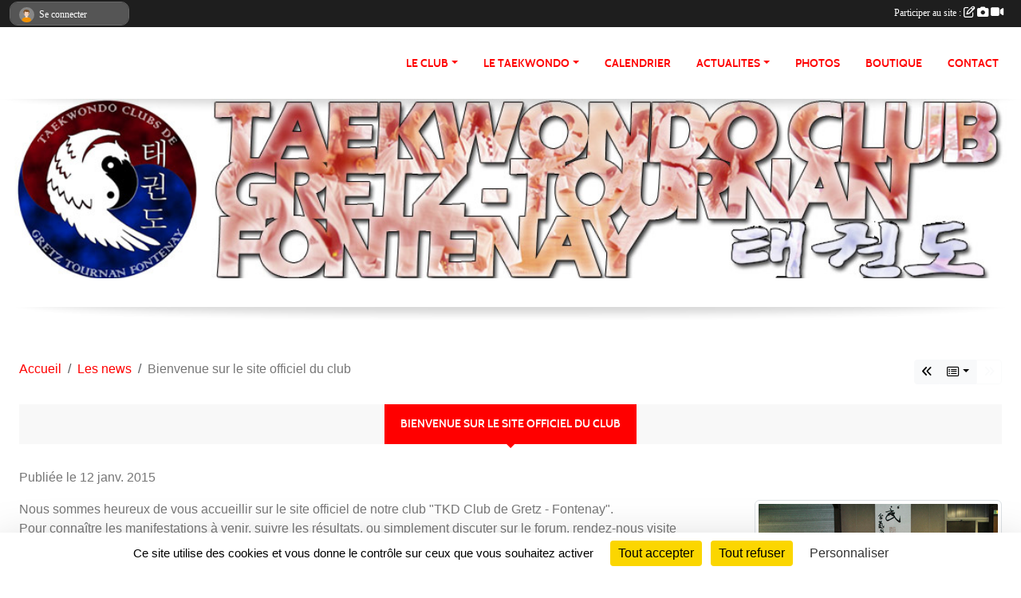

--- FILE ---
content_type: text/html; charset=UTF-8
request_url: https://www.tkdgretzfontenay.fr/actualites-du-club/bienvenue-sur-le-site-officiel-du-club-384409
body_size: 7753
content:
<!DOCTYPE html>
<html lang="fr" class="Arial uppercasable">
<head>
    <base href="https://www.tkdgretzfontenay.fr/">
    <meta charset="utf-8">
    <meta http-equiv="Content-Type" content="text/html; charset=utf-8">
    <title>Bienvenue sur le site officiel du club - TKD Club de Gretz - Fontenay Tresigny</title>
    <meta name="description" content="Nous sommes heureux de vous accueillir sur le site officiel de notre club &amp;quot;TKD Club de Gretz - Fontenay&amp;quot;.
Pour connaître les manifestations à venir, suivre les résultats, ou simplement discuter sur le forum, rendez-nous visite régulièremen...">
    <meta name="viewport" content="width=device-width, initial-scale=1, maximum-scale=1">
    <meta name="csrf-token" content="vb4j25HNJRL6CFGBtRkUqifCugtfwrIWKvqEq3bn">
    <meta name="apple-itunes-app" content="app-id=890452369">

    <link rel="shortcut icon" type="image/png" href="/media/uploaded/sites/8169/association/6651bf965f451_logotkdgtf.png">    
    <link rel="apple-touch-icon" sizes="152x152" href="/mu-152/8169/association/6651bf965f451_logotkdgtf.png">
    <link rel="apple-touch-icon" sizes="180x180" href="/mu-180/8169/association/6651bf965f451_logotkdgtf.png">
    <link rel="apple-touch-icon" sizes="167x167" href="/mu-167/8169/association/6651bf965f451_logotkdgtf.png">
    <meta name="msapplication-TileImage" content="/mu-180/8169/association/6651bf965f451_logotkdgtf.png">


    <link rel="manifest" href="/manifest.json">
    <meta name="apple-mobile-web-app-title" content="TKD Club de Gretz - Fontenay Tresigny">

 
    <meta property="og:image" content="https://www.tkdgretzfontenay.fr/media/uploaded/sites/8169/actualite/54b427385a8ff_MG4333.JPG">
    <meta property="og:title" content="Bienvenue sur le site officiel du club">
    <meta property="og:url" content="https://www.tkdgretzfontenay.fr/actualites-du-club/bienvenue-sur-le-site-officiel-du-club-384409">
    <meta property="og:description" content="Nous sommes heureux de vous accueillir sur le site...">


    <link rel="alternate" type="application/rss+xml" title="TKD Club de Gretz - Fontenay Tresigny - Les news" href="/rss/news">
    <link rel="alternate" type="application/rss+xml" title="TKD Club de Gretz - Fontenay Tresigny - Les évènements" href="/rss/evenement">


<link type="text/css" rel="stylesheet" href="css/bootstrap.5.3.2/bootstrap.min.css">

<link type="text/css" rel="stylesheet" href="css/fontawesome-free-6.5.1-web/css/all.min.css">

<link type="text/css" rel="stylesheet" href="css/barre-noire.css">

<link type="text/css" rel="stylesheet" href="css/common.css">

<link type="text/css" rel="stylesheet" href="css/design-2.css">

<link type="text/css" rel="stylesheet" href="js/fancybox.5.0.36/fancybox.css">

<link type="text/css" rel="stylesheet" href="fonts/icons.css">

    <script src="js/bootstrap.5.3.2/bootstrap.bundle.min.js?tm=1736255796"></script>
    <script src="js/jquery-3.7.1.min.js?tm=1736255796"></script>
    <script src="js/advert.js?tm=1736255796"></script>

     <script src="/tarteaucitron/tarteaucitron.js"></script>
    <script src="/tarteaucitron/tarteaucitron-services.js"></script>
    <script>
        tarteaucitron.init({
            "privacyUrl": "", /* Privacy policy url */

            "hashtag": "#tarteaucitron", /* Open the panel with this hashtag */
            "cookieName": "tarteaucitron", /* Cookie name */

            "orientation": "bottom", //  "middle", /* Banner position (top - bottom) */

            "showAlertSmall": false, /* Show the small banner on bottom right */
            "cookieslist": false, /* Show the cookie list */

            "showIcon": false, /* Show cookie icon to manage cookies */
            "iconPosition": "BottomRight", /* BottomRight, BottomLeft, TopRight and TopLeft */

            "adblocker": false, /* Show a Warning if an adblocker is detected */

            "DenyAllCta" : true, /* Show the deny all button */
            "AcceptAllCta" : true, /* Show the accept all button when highPrivacy on */
            "highPrivacy": true, /* HIGHLY RECOMMANDED Disable auto consent */

            "handleBrowserDNTRequest": false, /* If Do Not Track == 1, disallow all */

            "removeCredit": true, /* Remove credit link */
            "moreInfoLink": true, /* Show more info link */
            "useExternalCss": false, /* If false, the tarteaucitron.css file will be loaded */

            "readmoreLink": "", /* Change the default readmore link */

            "mandatory": true, /* Show a message about mandatory cookies */
        });
        
    </script> 
</head>
<body class="colonne_widget_double actualites_detail_du-club bg-type-none no-asso-name no-logo no-title no-orientation fixed-footer users-rounded filters-aside is-couleur2-lumineuse footer-with-partenaires"  style="--color1: rgb(255, 0, 0);--color2: #0C83F8;--color1-light: rgba(255, 0, 0,0.05);--color1-declined: rgb(255,32,32);--color2-declined: #0A61D6;--title-color: rgb(0, 0, 0);--color1-bkg-texte1: rgb(255,160,160);--color1-bkg-texte2: #020050;--background-color: rgb(255, 255, 255);--logo-size: 50px;--title-px: 60;--title-size: 48em;--slogan-size: 1.5em;--title-size-coef1: 1;--title-size-coef2: 1;--color1r: 255;--color1g: 0;--color1b: 0;--max-width: 1400px;--bandeau-w: 100%;--bandeau-h: auto;--bandeau-x: 0px;--bandeau-y: 0px;--bandeau-max-height: 245.614px;" >
        <div id="wrap">
    <div id="a2hs" class="bg-dark d-sm-none">
    <div class="container-fluid py-3 maxwidth">
        <div class="row">
            <div class="col-6 text-white">
                <img src="/images/common/mobile-app.png" class="img-thumbnail" style="max-width:30px">
                sportsregions
            </div>
            <div class="col-6 text-end">
                <a href="https://play.google.com/store/apps/details?id=com.initiatives.sportsregions&hl=fr_FR" class="btn btn-sm btn-success">Installer</a>
            </div>
        </div>
    </div>
</div>    <div id="wrap-background" class="maxwidth"></div>
    <header id="header">
        <div class="fond">
            <section class="menu container-fluid maxwidth">
                <div class="row">
                    <div class="col-4 col-sm-3 col-md-2 text-center">
                        <a id="logo" class="p-2" href="https://www.tkdgretzfontenay.fr">
                            <span class="bloc justify-content-center">
                                                                    <img class="img-fluid" src="/media/uploaded/sites/8169/association/6651bf965f451_logotkdgtf.png" alt="Logo">
                                                            </span>
                        </a>
                    </div>
                    <div class="col-8 col-sm-9 col-md-10">
                        <nav id="mainmenu" class="allow2lines align-middle justify-content-end">
                            <ul class="nav nav-pills">
            
    <li class="nav-item dropdown" id="menu_226272">
        <button class="nav-link dropdown-toggle " data-bs-toggle="dropdown" role="button" aria-haspopup="true" aria-expanded="false">LE CLUB</button>
        <div class="dropdown-menu">
                            <a class="dropdown-item" href="/en-savoir-plus/horaires-adresses-157380" id="menu_764289">Adresses et Horaires</a>
                            <a class="dropdown-item" href="https://www.tkdgretzfontenay.fr/equipes" id="menu_226284">Les Equipes</a>
                            <a class="dropdown-item" href="/en-savoir-plus/cours-baby-169407" id="menu_825219">Cours Baby</a>
                            <a class="dropdown-item" href="https://www.tkdgretzfontenay.fr/documents" id="menu_226273">Documents</a>
                    </div>
    </li>
            
    <li class="nav-item dropdown" id="menu_825218">
        <button class="nav-link dropdown-toggle " data-bs-toggle="dropdown" role="button" aria-haspopup="true" aria-expanded="false">LE TAEKWONDO</button>
        <div class="dropdown-menu">
                            <a class="dropdown-item" href="/en-savoir-plus/le-taekwondo-170727" id="menu_833880">Le Taekwondo</a>
                            <a class="dropdown-item" href="/en-savoir-plus/les-grades-154028" id="menu_745822">Les grades</a>
                            <a class="dropdown-item" href="/en-savoir-plus/lexique-170728" id="menu_833881">Lexique</a>
                    </div>
    </li>
            
    <li class="nav-item" id="menu_722363">
        <a class="nav-link " href="https://www.tkdgretzfontenay.fr/evenements">CALENDRIER</a>
    </li>
            
    <li class="nav-item dropdown" id="menu_226267">
        <button class="nav-link dropdown-toggle " data-bs-toggle="dropdown" role="button" aria-haspopup="true" aria-expanded="false">ACTUALITES</button>
        <div class="dropdown-menu">
                            <a class="dropdown-item" href="https://www.tkdgretzfontenay.fr/actualites-du-club" id="menu_226271">Les News</a>
                            <a class="dropdown-item" href="https://www.tkdgretzfontenay.fr/resultats" id="menu_226270">Résultats</a>
                    </div>
    </li>
            
    <li class="nav-item" id="menu_226275">
        <a class="nav-link " href="https://www.tkdgretzfontenay.fr/photos-du-club">PHOTOS</a>
    </li>
            
    <li class="nav-item" id="menu_232171">
        <a class="nav-link " href="https://www.tkdgretzfontenay.fr/boutique">BOUTIQUE</a>
    </li>
            
    <li class="nav-item" id="menu_226285">
        <a class="nav-link " href="https://www.tkdgretzfontenay.fr/contactez-nous">CONTACT</a>
    </li>
</ul>
<form action="#" method="post">
    <select class="form-control form-select" id="navigation-select" name="navigation-select">
        <option value="">Navigation</option>
    </select>
</form>                        </nav>
                    </div>
                </div>
            </section>
        </div>
                <section id="bandeau-et-titre" class="container-fluid maxwidth px-0">
            <div class="row g-0">
                <div class="col" id="conteneur_bandeau">
                                    <a href="https://www.tkdgretzfontenay.fr"  rel="home"  >
                        <img id="image_bandeau" src="/media/uploaded/sites/8169/bandeau/65bb5e4071936_bannieresite3.jpg" alt="">
                    </a>
                                                    <div class="titre-site"><p></p></div>
                                </div>
            </div>
        </section>
            <section class="container-fluid maxwidth bg-white pb-3">
        <section id="slogan" class="row">
            <div class="col-12">
                            </div>
        </section>
                
                
            </section>
    </header>
    <div class="maxwidth m-auto   is_detail  " id="contenu">
        <div class="container-fluid px-1 px-sm-4">
                                                    <div class="row g-sm-3 mb-3">
                                            <div class="col-12 col-md-10">
                            <nav aria-label="breadcrumb">
        <ol class="breadcrumb" itemscope itemtype="https://schema.org/BreadcrumbList">
                            <li class="breadcrumb-item " itemprop="itemListElement" itemscope itemtype="https://schema.org/ListItem"><meta itemprop="position" content="1"><a href="https://www.tkdgretzfontenay.fr" itemprop="item"><span itemprop="name">Accueil</span></a></li>
                            <li class="breadcrumb-item  interval " itemprop="itemListElement" itemscope itemtype="https://schema.org/ListItem"><meta itemprop="position" content="2"><a href="https://www.tkdgretzfontenay.fr/actualites-du-club" itemprop="item"><span itemprop="name">Les news</span></a></li>
                            <li class="breadcrumb-item " itemprop="itemListElement" itemscope itemtype="https://schema.org/ListItem"><meta itemprop="position" content="3"><span itemprop="name">Bienvenue sur le site officiel du club</span></li>
                    </ol>
    </nav>
                        </div>
                        <div class="d-none d-md-block col-2 text-end">
                            <div id="siblings-btns" class="btn-group">
                    <a class="btn btn-sm btn-light previous" href="/actualites-du-club/restez-informe-avec-lapplication-sportsregions-386833" title="Restez informé avec l&#039;Application SportsRégions"><i class="fa-solid fa-angles-left"></i></a>
                            <div class="btn-group" role="group">
                <button class="btn btn-sm btn-light dropdown-toggle" data-bs-toggle="dropdown" aria-expanded="false" title="Toutes les news"><i class="fa-regular fa-rectangle-list"></i></button>
                <ul class="dropdown-menu dropdown-menu-end">
                                            <li><a class="dropdown-item " href="/saison-2025-2026/actualites-du-club/1er-passage-de-grade-telethon-2026-1224962">1er Passage de grade & Téléthon 2026</a></li>
                                            <li><a class="dropdown-item " href="/saison-2025-2026/actualites-du-club/retour-sur-le-championnat-departemental-1217373">Retour sur le Championnat Départemental</a></li>
                                            <li><a class="dropdown-item " href="/saison-2025-2026/actualites-du-club/sponsorisez-votre-club-avec-ma-petite-sponso-1209581">Sponsorisez votre club avec Ma Petite Sponso</a></li>
                                            <li><a class="dropdown-item " href="/saison-2025-2026/actualites-du-club/100-eur-daide-avec-labaz-1205852">100 € d'aide avec LABAZ</a></li>
                                            <li><a class="dropdown-item " href="/saison-2025-2026/actualites-du-club/welcome-week-1206441">WELCOME WEEK</a></li>
                                            <li><a class="dropdown-item " href="/saison-2025-2026/actualites-du-club/saison-2025-reprise-des-cours-1202473">Saison 2025 - Reprise des cours </a></li>
                                            <li><a class="dropdown-item " href="/saison-2025-2026/actualites-du-club/cours-dessai-baby-1202502">COURS D'ESSAI BABY</a></li>
                                            <li><a class="dropdown-item " href="/actualites-du-club/restez-informe-avec-lapplication-sportsregions-386833">Restez informé avec l'Application SportsRégions</a></li>
                                            <li><a class="dropdown-item  active " href="/actualites-du-club/bienvenue-sur-le-site-officiel-du-club-384409">Bienvenue sur le site officiel du club</a></li>
                                    </ul>
            </div>
                            <span class="btn btn-sm btn-outline-light disabled"><i class="fa-solid fa-angles-right"></i></span>
            </div>
                        </div>
                                    </div>
                    
<div class="row">
    <div class="col-lg-12" id="main-column">
    <section id="main">
        <div class="inner">
            <header id="content-header">
                        <h1 ><span>Bienvenue sur le site officiel du club</span></h1>
                                        <hr class="leon">
</header>            <div class="content">
                                <div class="content  ">
                                        <section class="detail actualites">
                        <div class="container-fluid px-0">
    <div class="row">
        <div class="col-12">
            <p class="infos-publications">
        Publiée
                    le <time datetime="2015-01-12T21:16:21+0100">12 janv. 2015</time>
                    </p>
        </div>
    </div>
    <div class="row">
        <div class="col-12">
            <section id="main-content">
        <figure class="illustration">
        <a data-fancybox="images" href="/media/uploaded/sites/8169/actualite/54b427385a8ff_MG4333.JPG" data-caption="Bienvenue sur le site officiel du club">
            <img class="img-thumbnail" src="/media/uploaded/sites/8169/actualite/crop_54b427385a8ff_MG4333.JPG" alt="Bienvenue sur le site officiel du club">
        </a>
    </figure>
        <p>Nous sommes heureux de vous accueillir sur le site officiel de notre club "TKD Club de Gretz - Fontenay".<br />
Pour connaître les manifestations à venir, suivre les résultats, ou simplement discuter sur le forum, rendez-nous visite régulièrement.<br />
Ce site est le vôtre !</p>

</section>
        </div>
    </div>
    <div class="row">
        <div class="col-12">
        </div>
    </div>
    <div class="row">
        <div class="col-12">
            <div id="partage" class="mt-3">
    <h2>Partager sur</h2>
    <div class="partage_block">
        <span class="partage-reseaux-sociaux">
                        <a class="button_commentaire" href="/actualites-du-club/bienvenue-sur-le-site-officiel-du-club-384409#commentaires"><span class="at-icon-wrapper"><svg xmlns="http://www.w3.org/2000/svg" xmlns:xlink="https://www.w3.org/1999/xlink" viewBox="0 0 612 792"  class="at-icon at-icon-facebook" title="Commentaires" alt="Commentaires"><g><path d="M496.679,90H115.224C58.686,90,12.428,136.289,12.428,192.827v236.791c0,56.571,46.256,102.86,102.796,102.86h21.271 l-58.044,149.5c-2.434,6.311-0.288,13.455,5.285,17.331c2.531,1.824,5.479,2.69,8.394,2.69c3.46,0,6.919-1.249,9.674-3.62 c0,0,187.716-165.165,188.292-165.935h206.617c56.604,0,102.859-46.288,102.859-102.859V192.827 C599.539,136.289,553.314,90,496.679,90z M490.882,389.353H114.231v-43.438h376.682v43.438H490.882z M490.882,269.835H114.231 v-43.438h376.682v43.438H490.882z"></g></svg></span><em class="titre">
                                    commenter
                            </em></a>
                                    <button type="button" url="https://www.tkdgretzfontenay.fr/actualites-du-club/bienvenue-sur-le-site-officiel-du-club-384409" text="Bienvenue sur le site officiel du club" class="partage-facebook facebookShare" title="Partager sur Facebook">
                <span class="at-icon-wrapper"><svg xmlns="http://www.w3.org/2000/svg" xmlns:xlink="https://www.w3.org/1999/xlink" viewBox="0 0 32 32" class="at-icon at-icon-facebook" title="Facebook" alt="Facebook"><g><path d="M21 6.144C20.656 6.096 19.472 6 18.097 6c-2.877 0-4.85 1.66-4.85 4.7v2.62H10v3.557h3.247V26h3.895v-9.123h3.234l.497-3.557h-3.73v-2.272c0-1.022.292-1.73 1.858-1.73h2V6.143z" fill-rule="evenodd"/></g></svg></span><em class="titre">Facebook</em>
            </button>
            <button type="button" url="https://www.tkdgretzfontenay.fr/actualites-du-club/bienvenue-sur-le-site-officiel-du-club-384409" text="Bienvenue sur le site officiel du club" class="partage-twitter twitterShare" title="Partager sur X">
                <span class="at-icon-wrapper"><svg viewBox="0 0 300 271" xmlns="http://www.w3.org/2000/svg" xmlns:xlink="https://www.w3.org/1999/xlink"  class="at-icon at-icon-twitter" title="Twitter" alt="Twitter"><path d="m236 0h46l-101 115 118 156h-92.6l-72.5-94.8-83 94.8h-46l107-123-113-148h94.9l65.5 86.6zm-16.1 244h25.5l-165-218h-27.4z"/></svg></span><em class="titre">Twitter</em>
            </button>
        </span>
    </div>
</div>        </div>
    </div>
</div>

                    </section>
                                    </div>
            </div>
                    </div>
    </section>

            <section class="secondary">
            <div class="inner">
                <header>
    <h2 class="secondary-content"><span >Commentez la news</span></h2>
</header>
                <div class="content">
                    <div class="container-fluid px-0">
                        <div class="row">
    <div class="col-12">
        <link href="js/summernote-0.9.0-dist/summernote-bs5.css" rel="stylesheet">
        <script src="js/summernote-0.9.0-dist/summernote-bs5.js"></script>
        <script src="js/summernote-0.9.0-dist/lang/summernote-fr-FR.js"></script>
        <section id="commentaires" class="module">
            <div class="content">
                <a name="commentaires"></a>
                                    <a name="end"></a>
                    <div class="alert alert-success" role="alert">
            <a href="javascript:void(0)" class="log_me_in alert-link">Connectez-vous</a> pour pouvoir participer aux commentaires.
        </div>
                                    <div id="messages_commentaires_container">
                    <div id="messages_commentaires" class="liste" rel="https://www.tkdgretzfontenay.fr/forum/1280404">
                          
                    </div>
                </div>
                            </div>
        </section>
    </div>
</div>                    </div>
                </div>
            </div>
        </section>
     
    </div>
</div>
    </div>
    </div>
</div>
<footer class="container-fluid maxwidth   with-partenaires " id="footer">
    <div class="row">
        <div class="col">
            <div class="arrow-down"></div>
            <section class="content">
                <div class="container-fluid">
                    <div class="row partenaires">
        <div class="col-12 px-0">
            <div class="container-fluid">
                <div class="d-none d-sm-flex row background">
                    <div class="col">
                                                <h2>Les partenaires du club</h2>
                    </div>
                </div>
                <div class="d-none d-sm-flex row background pb-2 justify-content-center ">
                                        <div class="col-2 col-md-1 py-2 px-1 px-md-2 px-xl-3 part text-center ">
                        <a data-bs-toggle="tooltip" data-bs-placement="top" href="/partenaires/cenacle-remi-mollet-39105" title="Cénacle Rémi Mollet">
                                                            <img class="img-fluid border" src="/mub-120-120-f3f3f3/8169/partenaire/54c8de9162518_LogoCenacleRM3D.jpg" alt="Cénacle Rémi Mollet">
                                                    </a>
                    </div>
                                        <div class="col-2 col-md-1 py-2 px-1 px-md-2 px-xl-3 part text-center ">
                        <a data-bs-toggle="tooltip" data-bs-placement="top" href="/partenaires/ligue-ile-de-france-taekwondo-39718" title="Ligue Ile-de-France Taekwondo">
                                                            <img class="img-fluid border" src="/mub-120-120-f3f3f3/8169/partenaire/54e603f8a59f8_logo300.jpg" alt="Ligue Ile-de-France Taekwondo">
                                                    </a>
                    </div>
                                        <div class="col-2 col-md-1 py-2 px-1 px-md-2 px-xl-3 part text-center ">
                        <a data-bs-toggle="tooltip" data-bs-placement="top" href="/partenaires/scgt-86837" title="S.C.G.T">
                                                            <img class="img-fluid border" src="/mub-120-120-f3f3f3/8169/partenaire/5d81ed42d2ba5_59143dfde5408LogoSCGTPETIT.jpg" alt="S.C.G.T">
                                                    </a>
                    </div>
                                        <div class="col-2 col-md-1 py-2 px-1 px-md-2 px-xl-3 part text-center ">
                        <a data-bs-toggle="tooltip" data-bs-placement="top" href="/partenaires/fftda-40169" title="FFTDA">
                                                            <img class="img-fluid border" src="/mub-120-120-f3f3f3/8169/partenaire/54f458d400285_LogoFFTDA.jpg" alt="FFTDA">
                                                    </a>
                    </div>
                                        <div class="col-2 col-md-1 py-2 px-1 px-md-2 px-xl-3 part text-center ">
                        <a data-bs-toggle="tooltip" data-bs-placement="top" href="/partenaires/initiatives-coeur-38538" title="Initiatives coeur">
                                                            <img class="img-fluid border" src="/mub-120-120-f3f3f3/8169/partenaire/sample1.jpg" alt="Initiatives coeur">
                                                    </a>
                    </div>
                                        <div class="col-2 col-md-1 py-2 px-1 px-md-2 px-xl-3 part text-center ">
                        <a data-bs-toggle="tooltip" data-bs-placement="top" href="/partenaires/sportsregionsfr-38540" title="Sportsregions.fr">
                                                            <img class="img-fluid border" src="/mub-120-120-f3f3f3/8169/partenaire/sample3.jpg" alt="Sportsregions.fr">
                                                    </a>
                    </div>
                                        <div class="col-2 col-md-1 py-2 px-1 px-md-2 px-xl-3 part text-center  last ">
                        <a data-bs-toggle="tooltip" data-bs-placement="top" href="/partenaires/cdt-77-40168" title="CDT 77">
                                                            <img class="img-fluid border" src="/mub-120-120-f3f3f3/8169/partenaire/68b03da07157d_logocdt77.jpg" alt="CDT 77">
                                                    </a>
                    </div>
                                    </div>
            </div>
        </div>
    </div>
                    <div class="row">
                        <div class="col-12 col-md-4">
                            <nav id="copyright"><a href="https://www.sportsregions.fr/inscription" title="Création de site web de club de Taekwondo" rel="friend" class="tag_acces_outil_footer_10A"><strong>Sports<em>regions</em></strong></a></nav>                            <div class="container-fluid px-0">
                                <div class="row">
                                    <div class="col">
                                        <nav id="cookies">
    <ul>
        <li><a href="https://www.sportsregions.fr/charte-cookies" class="informations-legales">Charte cookies</a></li>
                <li><a href="javascript:void(0);" onclick="tarteaucitron.userInterface.openPanel();" class="informations-legales">Gestion des cookies</a></li>
            </ul>
</nav>                                    </div>
                                    <div class="col text-end d-md-none">
                                        <nav id="legal">
    <ul>
        <li><a href="https://www.tkdgretzfontenay.fr/informations-legales" class="informations-legales">Informations légales</a></li>
        <li><a href="https://www.sportsregions.fr/signaler-un-contenu-inapproprie?k=66732561">Signaler un contenu inapproprié</a></li>
    </ul>
</nav>                                    </div>
                                </div>
                            </div>
                        </div>
                        <div class="col-12 col-md-4 px-0 text-center">
                            <div id="footer-apps">
            <a href="https://play.google.com/store/apps/details?id=com.initiatives.sportsregions&amp;hl=fr_FR"  title="Télécharger l'application Android dans le Play Store"><img src="/images/common/badge-playstore-fr.svg" alt="Télécharger l'application Android dans le play Store"></a>
                <a href="https://itunes.apple.com/fr/app/sportsregions/id890452369" title="Télécharger l'application iPhone dans l\'App Store"><img src="/images/common/badge-appstore-fr.svg" alt="Télécharger l'application iPhone dans l'App Store"></a>
    </div>                            <div class="mt-2">
                                <div class="rss">
    <a href="https://www.tkdgretzfontenay.fr/rss/news" data-bs-toggle="tooltip" data-bs-placement="top" title="Flux rss des actualités"><i class="fa fa-rss"></i></a>
    <a href="https://www.tkdgretzfontenay.fr/rss/evenement" data-bs-toggle="tooltip" data-bs-placement="top" title="Flux rss des évènements"><i class="fa fa-rss"></i></a>
</div>                            </div>
                        </div>
                        <div class="col-12 col-md-4 text-end d-none d-md-block">
                            <div id="visites">
                    <i class="fa fa-bar-chart"></i>
                <span id="nb-visites">Chargement des </span> visites
    </div>
<div id="stats_analyser"></div>                            <nav id="legal">
    <ul>
        <li><a href="https://www.tkdgretzfontenay.fr/informations-legales" class="informations-legales">Informations légales</a></li>
        <li><a href="https://www.sportsregions.fr/signaler-un-contenu-inapproprie?k=66732561">Signaler un contenu inapproprié</a></li>
    </ul>
</nav>                        </div>
                    </div>
                </div>
            </section>
        </div>
    </div>
</footer>        <div id="log_bar">
    <div class="container-fluid maxwidth">
        <div class="row" id="barre_noire">
            <div class="col">
                <div id="informations_utilisateur" class="not-connected">
                    <div id="lien_user" class="hilight">
                        <a href="https://www.tkdgretzfontenay.fr/se-connecter" id="lien_user_lien">
                        <img id="avatar" class="img-fluid rounded-circle" src="/images/common/boxed-item-membre.svg" alt="avatar"><span class="label">Se connecter</span>
                        </a>
                    </div>
                    <input type="hidden" name="login_sv_email" value="">
                    <input type="hidden" name="login_sv_mode" value="">
                    <input type="hidden" name="login_sv_message" value="">
                    <div id="popup_login"><div id="popup_login_modal" class="modal fade" tabindex="-1" role="dialog" style="display:none"></div></div>
                </div>
            </div>
            <div class="col">
                <div id="participate">
                    <a href="https://www.tkdgretzfontenay.fr/se-connecter" title="Se connecter pour rédiger une news">
                        Participer au site :
                    
                        <i class="far fa-edit"></i>
        
                        <i class="fas fa-camera"></i>
        
                        <i class="fas fa-video"></i>
                    </a>
                </div>
                            </div>
        </div>
    </div>
</div>
<div id="mobile_login_bar">
    <div class="container-fluid maxwidth">
        <div class="row">
            <div class="col-7 text-right">
                Envie de participer ?
            </div>
            <div class="col-5 text-center">
                <a href="https://www.tkdgretzfontenay.fr/se-connecter" id="lien_user_lien_mobile" class="btn btn-sm btn-primary">Connexion</a>
            </div>
        </div>
    </div>
</div>        <div id="fb-root"></div>
    <div id="confirmPop" class="modal" style="display:none"></div>
    <div id="multi_modal" class="modal fade" tabindex="-1" role="dialog" style="display:none"></div>
    <script>
    var page_courante = "/actualites-du-club/bienvenue-sur-le-site-officiel-du-club-384409";
    var association_id = 8169;
    var auto_open_login = 0;
    var termes_recherche = "";
    var popup_login_mode = null;
    var popup_login_identifiant = null;
    var popup_login_autoopen = 0;
    </script>
    <script>
var _paq = _paq || [];
_paq.push(["trackPageView"]);
_paq.push(["enableLinkTracking"]);
_paq.push(["disableCookies"]);
_paq.push(["setUserIsAnonymous", true]);
_paq.push(["setSessionIdStrictPrivacyMode", true]);
(function() {
    var u = "https://tkdgretzfontenay.piwik.pro/";
    _paq.push(["setTrackerUrl", u + "ppms.php"]);
    _paq.push(["setSiteId", "8dbbbf90-023f-41b0-8813-77c294fa4f6f"]);
    var d = document,
        g = d.createElement("script"),
        s = d.getElementsByTagName("script")[0];
    g.type = "text/javascript";
    g.async = true;
    g.defer = true;
    g.src = u + "ppms.js";
    s.parentNode.insertBefore(g, s);
})();
</script>
    
        <script src="js/confirm-message-pop.js"></script>
    
        <script src="js/common.js"></script>
    
        <script src="js/design-2.js"></script>
    
        <script src="js/fancybox.5.0.36/fancybox.umd.js"></script>
    
        <script src="js/formulaire.js"></script>
    
        <script src="js/reservations.js"></script>
    
        <script src="js/controle-honorabilite.js"></script>
    
        <script src="js/login.js"></script>
         <script>
        (tarteaucitron.job = tarteaucitron.job || []).push("openstreetmap_sportsregions");
    
    (tarteaucitron.job = tarteaucitron.job || []).push("facebooklikebox");

    (tarteaucitron.job = tarteaucitron.job || []).push("dailymotion");

    (tarteaucitron.job = tarteaucitron.job || []).push("vimeo");

    (tarteaucitron.job = tarteaucitron.job || []).push("facebook_video_sportsregions");

    
    
    </script> </body>
</html>

--- FILE ---
content_type: text/html; charset=UTF-8
request_url: https://www.tkdgretzfontenay.fr/visites
body_size: 5
content:
32837